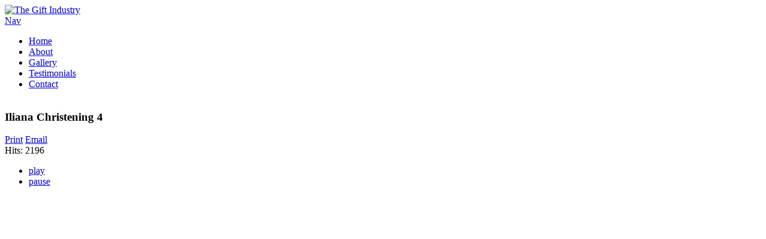

--- FILE ---
content_type: text/html; charset=utf-8
request_url: https://thegiftindustry.com/index.php/14-gallery/christenings/44-iliana-christening-4
body_size: 18037
content:

<!DOCTYPE html PUBLIC "-//W3C//DTD XHTML 1.0 Transitional//EN" "http://www.w3.org/TR/xhtml1/DTD/xhtml1-transitional.dtd">
<html xmlns="http://www.w3.org/1999/xhtml">

<head>
<meta http-equiv="content-type" content="text/html; charset=utf-8"/>
<meta name="viewport" content="width=device-width, initial-scale=1, maximum-scale=1" />
<meta content="IE=edge,chrome=1" http-equiv="X-UA-Compatible" />

<script type="text/javascript" src="/templates/vg_fashion/js/plugin/jquery-latest.pack.js"></script>
<script type="text/javascript" src="/templates/vg_fashion/js/jquery.min.js"></script>
  <base href="https://thegiftindustry.com/index.php/14-gallery/christenings/44-iliana-christening-4" />
  <meta http-equiv="content-type" content="text/html; charset=utf-8" />
  <meta name="keywords" content="Weddings Limassol, Wedding planner Cyprus, Wedding planner Limassol, Wedding coordinator Limassol, Wedding flowers Cyprus, wedding decorations cyprus, event planner cyprus, γάμοι Λεμεσός, γάμοι Κύπρος, Ανθοστολισμοί Λεμεσός, Λουλούδια γάμων, γαμίλιοι οργανοτές, Λεμεσός γάμοι, Κύπρος γάμοι, στολισμοί γάμων Λεμεσός, στολισμοί γάμων Κύπρος, μπομπονιέρες Κύπρος, στολισμοί βάπτησης Λεμεσος/Κύπρος, βαφτήσεις Κύπρος, Christening decorator Cyprus, event planner Cyprus/Limassol, event coordinator Cyprus" />
  <meta name="author" content="Elena Petrides" />
  <meta name="description" content="We plan and design beautiful, elegant events in Cyprus. From romantic weddings, sweet and unique Christenings to themed corporate events. " />
  <meta name="generator" content="Joomla! - Open Source Content Management" />
  <title>Home  |  The Gift Industry</title>
  <link href="https://thegiftindustry.com/" rel="canonical" />
  <link href="/templates/vg_fashion/favicon.ico" rel="shortcut icon" type="image/vnd.microsoft.icon" />


<link rel="shortcut icon" type="image/x-icon" href="/templates/vg_fashion/favicon.png" />
<link rel="stylesheet" href="/templates/vg_fashion/css/ddsmoothmenu.css" type="text/css" />
<link rel="stylesheet" href="/templates/vg_fashion/css/columns.css" type="text/css" />

<!-- supersized -->
	<link rel="stylesheet" href="/templates/vg_fashion/css/supersized.css" type="text/css" media="screen" />
	<link rel="stylesheet" href="/templates/vg_fashion/css/supersized.shutter.css" type="text/css" media="screen" />

<link rel="stylesheet" href="/templates/vg_fashion/css/fancybox.css" type="text/css" />

<link rel="stylesheet" href="/templates/vg_fashion/css/flexslider.css" type="text/css" media="screen" />
<link rel="stylesheet" href="/templates/vg_fashion/css/gridNavigation.css" type="text/css" />
<link href="/templates/vg_fashion/css/joomla.css" rel="stylesheet" type="text/css" />
<link href="/templates/vg_fashion/css/style.css" rel="stylesheet" type="text/css" />

<script type="text/javascript" src="/templates/vg_fashion/js/plugin/jquery.form.js"></script>
<!--script type="text/javascript">jQuery.noConflict();</script-->
<script type="text/javascript" src="/templates/vg_fashion/js/jquery.color.js"></script>
<script type="text/javascript" src="/templates/vg_fashion/js/jquery.isotope.min.js"></script>
<script type="text/javascript" src="/templates/vg_fashion/js/jquery.easing.min.js"></script>
<script type="text/javascript" src="/templates/vg_fashion/js/jquery.jplayer.min.js"></script>
<script type="text/javascript" src="/templates/vg_fashion/js/ddsmoothmenu.js"></script>

<!-- supersized -->
	<script type="text/javascript" src="/templates/vg_fashion/js/supersized.3.2.7.min.js"></script>
	<!--script type="text/javascript" src="/templates/vg_fashion/js/supersized.shutter.min.js"></script-->
	<script type="text/javascript" >
	(function(a){theme={_init:function(){if(api.options.slide_links){a(vars.slide_list).css("margin-left",-a(vars.slide_list).width()/2)}if(api.options.autoplay){if(api.options.progress_bar){theme.progressBar()}}else{if(a(vars.play_button).attr("src")){a(vars.play_button).attr("src",vars.image_path+"play.png")}if(api.options.progress_bar){a(vars.progress_bar).stop().animate({left:-a(window).width()},0)}}a(vars.thumb_tray).animate({bottom:-a(vars.thumb_tray).height()},0);a(vars.tray_button).toggle(function(){a(vars.thumb_tray).stop().animate({bottom:0,avoidTransforms:true},300);if(a(vars.tray_arrow).attr("src")){a(vars.tray_arrow).attr("src",vars.image_path+"button-tray-down.png")}return false},function(){a(vars.thumb_tray).stop().animate({bottom:-a(vars.thumb_tray).height(),avoidTransforms:true},300);if(a(vars.tray_arrow).attr("src")){a(vars.tray_arrow).attr("src",vars.image_path+"button-tray-up.png")}return false});a(vars.thumb_list).width(a("> li",vars.thumb_list).length*a("> li",vars.thumb_list).outerWidth(true));if(a(vars.slide_total).length){a(vars.slide_total).html(api.options.slides.length)}if(api.options.thumb_links){if(a(vars.thumb_list).width()<=a(vars.thumb_tray).width()){a(vars.thumb_back+","+vars.thumb_forward).fadeOut(0)}vars.thumb_interval=Math.floor(a(vars.thumb_tray).width()/a("> li",vars.thumb_list).outerWidth(true))*a("> li",vars.thumb_list).outerWidth(true);vars.thumb_page=0;a(vars.thumb_forward).click(function(){if(vars.thumb_page-vars.thumb_interval<=-a(vars.thumb_list).width()){vars.thumb_page=0;a(vars.thumb_list).stop().animate({left:vars.thumb_page},{duration:500,easing:"easeOutExpo"})}else{vars.thumb_page=vars.thumb_page-vars.thumb_interval;a(vars.thumb_list).stop().animate({left:vars.thumb_page},{duration:500,easing:"easeOutExpo"})}});a(vars.thumb_back).click(function(){if(vars.thumb_page+vars.thumb_interval>0){vars.thumb_page=Math.floor(a(vars.thumb_list).width()/vars.thumb_interval)*-vars.thumb_interval;if(a(vars.thumb_list).width()<=-vars.thumb_page){vars.thumb_page=vars.thumb_page+vars.thumb_interval}a(vars.thumb_list).stop().animate({left:vars.thumb_page},{duration:500,easing:"easeOutExpo"})}else{vars.thumb_page=vars.thumb_page+vars.thumb_interval;a(vars.thumb_list).stop().animate({left:vars.thumb_page},{duration:500,easing:"easeOutExpo"})}})}a(vars.next_slide).click(function(){api.nextSlide()});a(vars.prev_slide).click(function(){api.prevSlide()});if(jQuery.support.opacity){a(vars.prev_slide+","+vars.next_slide).mouseover(function(){a(this).stop().animate({opacity:1},100)}).mouseout(function(){a(this).stop().animate({opacity:1},100)})}if(api.options.thumbnail_navigation){a(vars.next_thumb).click(function(){api.nextSlide()});a(vars.prev_thumb).click(function(){api.prevSlide()})}a(vars.play_button).click(function(){api.playToggle()});if(api.options.mouse_scrub){a(vars.thumb_tray).mousemove(function(f){var c=a(vars.thumb_tray).width(),g=a(vars.thumb_list).width();if(g>c){var b=1,d=f.pageX-b;if(d>10||d<-10){b=f.pageX;newX=(c-g)*(f.pageX/c);d=parseInt(Math.abs(parseInt(a(vars.thumb_list).css("left"))-newX)).toFixed(0);a(vars.thumb_list).stop().animate({left:newX},{duration:d*3,easing:"easeOutExpo"})}}})}a(window).resize(function(){if(api.options.progress_bar&&!vars.in_animation){if(vars.slideshow_interval){clearInterval(vars.slideshow_interval)}if(api.options.slides.length-1>0){clearInterval(vars.slideshow_interval)}a(vars.progress_bar).stop().animate({left:-a(window).width()},0);if(!vars.progressDelay&&api.options.slideshow){vars.progressDelay=setTimeout(function(){if(!vars.is_paused){theme.progressBar();vars.slideshow_interval=setInterval(api.nextSlide,api.options.slide_interval)}vars.progressDelay=false},1000)}}if(api.options.thumb_links&&vars.thumb_tray.length){vars.thumb_page=0;vars.thumb_interval=Math.floor(a(vars.thumb_tray).width()/a("> li",vars.thumb_list).outerWidth(true))*a("> li",vars.thumb_list).outerWidth(true);if(a(vars.thumb_list).width()>a(vars.thumb_tray).width()){a(vars.thumb_back+","+vars.thumb_forward).fadeIn("fast");a(vars.thumb_list).stop().animate({left:0},200)}else{a(vars.thumb_back+","+vars.thumb_forward).fadeOut("fast")}}})},goTo:function(b){if(api.options.progress_bar&&!vars.is_paused){a(vars.progress_bar).stop().animate({left:-a(window).width()},0);theme.progressBar()}},playToggle:function(b){if(b=="play"){if(a(vars.play_button).attr("src")){a(vars.play_button).attr("src",vars.image_path+"pause.png")}if(api.options.progress_bar&&!vars.is_paused){theme.progressBar()}}else{if(b=="pause"){if(a(vars.play_button).attr("src")){a(vars.play_button).attr("src",vars.image_path+"play.png")}if(api.options.progress_bar&&vars.is_paused){a(vars.progress_bar).stop().animate({left:-a(window).width()},0)}}}},beforeAnimation:function(b){if(api.options.progress_bar&&!vars.is_paused){a(vars.progress_bar).stop().animate({left:-a(window).width()},0)}if(a(vars.slide_caption).length){(api.getField("title"))?a(vars.slide_caption).html(api.getField("title")):a(vars.slide_caption).html("")}if(vars.slide_current.length){a(vars.slide_current).html(vars.current_slide+1)}if(api.options.thumb_links){a(".current-thumb").removeClass("current-thumb");a("li",vars.thumb_list).eq(vars.current_slide).addClass("current-thumb");if(a(vars.thumb_list).width()>a(vars.thumb_tray).width()){if(b=="next"){if(vars.current_slide==0){vars.thumb_page=0;a(vars.thumb_list).stop().animate({left:vars.thumb_page},{duration:500,easing:"easeOutExpo"})}else{if(a(".current-thumb").offset().left-a(vars.thumb_tray).offset().left>=vars.thumb_interval){vars.thumb_page=vars.thumb_page-vars.thumb_interval;a(vars.thumb_list).stop().animate({left:vars.thumb_page},{duration:500,easing:"easeOutExpo"})}}}else{if(b=="prev"){if(vars.current_slide==api.options.slides.length-1){vars.thumb_page=Math.floor(a(vars.thumb_list).width()/vars.thumb_interval)*-vars.thumb_interval;if(a(vars.thumb_list).width()<=-vars.thumb_page){vars.thumb_page=vars.thumb_page+vars.thumb_interval}a(vars.thumb_list).stop().animate({left:vars.thumb_page},{duration:500,easing:"easeOutExpo"})}else{if(a(".current-thumb").offset().left-a(vars.thumb_tray).offset().left<0){if(vars.thumb_page+vars.thumb_interval>0){return false}vars.thumb_page=vars.thumb_page+vars.thumb_interval;a(vars.thumb_list).stop().animate({left:vars.thumb_page},{duration:500,easing:"easeOutExpo"})}}}}}}},afterAnimation:function(){if(api.options.progress_bar&&!vars.is_paused){theme.progressBar()}},progressBar:function(){a(vars.progress_bar).stop().animate({left:-a(window).width()},0).animate({left:0},api.options.slide_interval)}};a.supersized.themeVars={progress_delay:false,thumb_page:false,thumb_interval:false,image_path:"/templates/vg_fashion/images/img/",play_button:"#pauseplay",next_slide:"#nextslide",prev_slide:"#prevslide",next_thumb:"#nextthumb",prev_thumb:"#prevthumb",slide_caption:"#slidecaption",slide_current:".slidenumber",slide_total:".totalslides",slide_list:"#slide-list",thumb_tray:"#thumb-tray",thumb_list:"#thumb-list",thumb_forward:"#thumb-forward",thumb_back:"#thumb-back",tray_arrow:"#tray-arrow",tray_button:"#tray-button",progress_bar:"#progress-bar"};a.supersized.themeOptions={progress_bar:1,mouse_scrub:0}})(jQuery);
	</script>

<script type="text/javascript" src="/templates/vg_fashion/js/jwplayer.js"></script>
<script type="text/javascript" src="/templates/vg_fashion/js/jquery.qtip.min.js"></script>
<script type="text/javascript" src="/templates/vg_fashion/js/jquery.flexslider-min.js"></script>
<script type="text/javascript" src="/templates/vg_fashion/js/jquery.fancybox.js"></script>
<script type="text/javascript" src="/templates/vg_fashion/js/jquery.gridnav.js"></script>
<script type="text/javascript" src="http://maps.googleapis.com/maps/api/js?sensor=false"></script>
<script type="text/javascript" src="/templates/vg_fashion/js/fashionCustom.js"></script>


<script>

$f(function($){
	/* :::::::::::::: SUPER SIZED SLIDER ::::::::::::: */	
	$.supersized({
	
		// Functionality
		slide_interval          :   6000,		// Length between transitions
		transition              :   1, 			// 0-None, 1-Fade, 2-Slide Top, 3-Slide Right, 4-Slide Bottom, 5-Slide Left, 6-Carousel Right, 7-Carousel Left
		transition_speed		:	300,		// Speed of transition
		
		// Components							
		slide_links				:	'false',	// Individual links for each slide (Options: false, 'num', 'name', 'blank')
		slides 					:  	[			// Slideshow Images
										{image : '/images/slideshow/background/6.jpg', title : ''},										{image : '/images/slideshow/background/1.jpg', title : ''},										{image : '/images/slideshow/background/4.jpg', title : ''},										{image : '/images/slideshow/background/2v.jpg', title : ''},										{image : '/images/slideshow/background/3v.jpg', title : ''},										{image : '/images/slideshow/background/5.jpg', title : ''},																																																																																																			]
		
	});
});

$f(document).ready(function(){
	/* :::::::::::::: AUDIO PLAYER ::::::::::::: */
	$f("#jquery_jplayer_1").jPlayer({
		ready: function (event) {
			$f(this).jPlayer("setMedia", {
																				m4a:"http://www.jplayer.org/audio/ogg/Miaow-07-Bubble.ogg"			}).jPlayer("play");
		},
		swfPath: "/templates/vg_fashion/js",
		supplied: "m4a",
		wmode: "window"
	});
});
</script>


<style>
</style>

</head>

<body>
<!-- Wrapper -->
<div class="wrapper">
    <div class="controller">
    
        <!-- Header -->
        <div class="header">
        	<div class="header-hidden-content">
            	<div class="logo"><a href="/index.php"><img src="/images/logo2.jpg" alt="The Gift Industry" /></a></div>
                
                <!-- Navigation -->
                <div id="smoothmenu1" class="ddsmoothmenu">
                <a href="#main-nav-menu" class="mobile-menu-button button">Nav</a>
					
					<ul class="nav menu ">
<li class="item-101 current active"><a href="/" >Home</a></li><li class="item-102"><a href="/index.php/about" >About</a></li><li class="item-103"><a href="/index.php/gallery" >Gallery</a></li><li class="item-104"><a href="/index.php/testimonials" >Testimonials</a></li><li class="item-105"><a href="/index.php/contact" >Contact</a></li></ul>

					
                </div>
            </div>
            <!-- /Navigation -->
            <div class="header-hider">
            	<a href="#" class="hider"></a>
                <a href="#" class="opener"></a>
            </div>
        </div>
        <!-- /Header -->
        
        <!-- Content -->
        <div class="content">
			
            <!-- Title -->
            <div class="title-block" style="display:none;">
            	
				<h3 >Home</h3>
				
                <div class="content-hider">
                	<a href="#" class="c-hider"></a>
                    <a href="#" class="c-opener"></a>
                </div>
				
				<a href="#" class="social-mobile">Be Social</a>
                <div class="social-icons">
                	
										<a href="https://www.facebook.com/thegiftindustry" class="facebook" title="Facebook"></a>																				
                </div>
				
            </div>
            <!-- /Title -->
            
            
			
            <!-- Main -->
            <div class="column-1" id="id-">
			
				<div class="">
				
					
<div id="system-message-container">
<div id="system-message">
</div>
</div>
					
					
			
					
			
					<div class="blog-block homeclass">
    
				
		<div class="single-image"><img src="/images/gallery/christenings/077.JPG" alt="" /></div>
	
		
			
	<div class="descrip descrip-large" style="">
        
							<h3>
				Iliana Christening 4			</h3>
		
				
				
				 		
				
						
				
				
					
	</div>
    
		
	<span class="bottom-line">
        
							<div class="actions">
															<span class="print-icon">
							<a href="/index.php/14-gallery/christenings/44-iliana-christening-4?tmpl=component&amp;print=1&amp;page=" title="Print" onclick="window.open(this.href,'win2','status=no,toolbar=no,scrollbars=yes,titlebar=no,menubar=no,resizable=yes,width=640,height=480,directories=no,location=no'); return false;" rel="nofollow"><i class="icon-print"></i> Print</a>						</span>
					
											<span class="email-icon">
							<a href="/index.php/component/mailto/?tmpl=component&amp;template=vg_fashion&amp;link=147775d7cde8b42cc5d63fbe677d867a43058687" title="Email" onclick="window.open(this.href,'win2','width=400,height=350,menubar=yes,resizable=yes'); return false;"><i class="icon-envelope"></i> Email</a>						</span>
																	</div>
		
		<!--span class="comment-link"><a href="#">2 comments</a></span-->
        
							
			<!--span class="article-info-term">Details</span-->
		
				
		
						
						
						
		
						
						
						
							
			<span class="hits">
				Hits: 2196			</span>
		
				
				
    </span>
	
		
</div>

<div class="pager">
	</div>
                
				
					
					
				</div>
                
            </div>
            <!-- /Main -->
            
			
			
			            
        </div>
        <!-- /Content -->
        
        <!-- Footer -->
        <div class="footer">
        
			<!-- supersized -->
						
            <!--Control Bar-->
            <div id="controls-wrapper" class="load-item">
                <div id="controls">
                    <a id="prevslide" class="load-item"></a>
                    <a id="play-button"><img id="pauseplay" src="/templates/vg_fashion/images/img/pause.png" alt="" /></a>
                    <a id="nextslide" class="load-item"></a>
                </div>
                <div id="jquery_jplayer_1" class="jp-jplayer"></div>
                <div id="jp_container_1" class="jp-audio">
                    <ul class="jp-controls">
                        <li><a href="javascript:;" class="jp-play" tabindex="1">play</a></li>
                        <li><a href="javascript:;" class="jp-pause" tabindex="1">pause</a></li>
                    </ul>
                </div>
            </div>
			
						
        </div>
        <!-- /Footer -->
            
    </div>
</div>
<!-- /Wrapper -->


	<div class="mask"></div>

	
	




</body>
</html>
